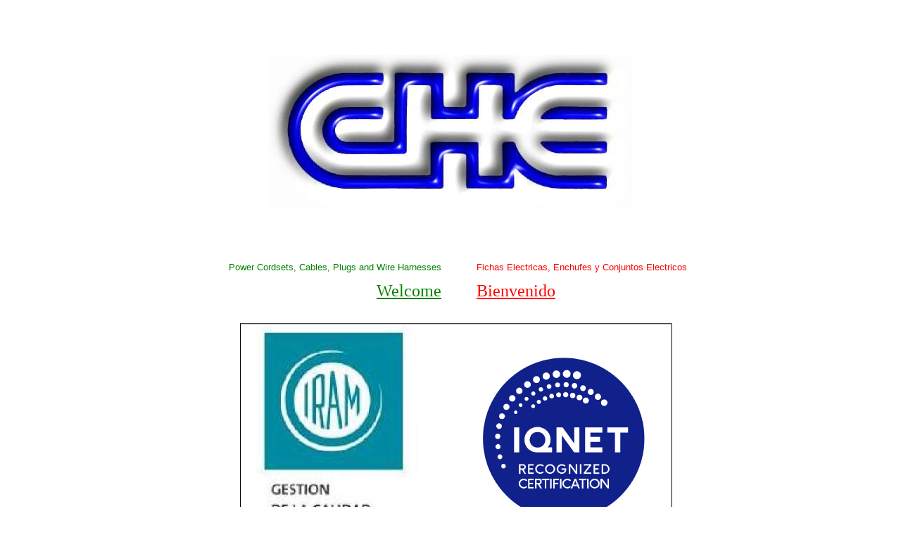

--- FILE ---
content_type: text/html
request_url: http://checika.com/
body_size: 4527
content:
<html>
	<head>
		<meta content="en-us" http-equiv="Content-Language" />
		<meta content="text/html; charset=windows-1252" http-equiv="Content-Type" />
		<meta content="Microsoft FrontPage 4.0" name="GENERATOR" />
		<meta content="FrontPage.Editor.Document" name="ProgId" />
		<title>Power Cordsets</title>
		<meta content="Checika manufacturers power cordsets and custom wire assemblies for OEM's in the Appliance, Computing and Automotive Industries" name="DESCRIPTION" />
		<meta content="power cordsets, cordsets, power cords, international power cords, iram 2073, iram 2063, fichas electricas, ficha bipolar, ficha tripolar, wire harness, cable, cable assembly, plugs, h03vv, h05vv, mercosur, nm 247, schuko, IEC 60320, connectors, iram, vde, ul, ,iec 227, nm247, cee-7, fichas, conector, argentina, mazo de cables, enchufe, terminal, checika, che" name="KEYWORDS" />
		<meta content="index,follow" name="ROBOTS" />
		<script language="JavaScript" fptype="dynamicanimation">
<!--
function dynAnimation() {}
function clickSwapImg() {}
//-->
</script><script language="JavaScript1.2" fptype="dynamicanimation" src="animate.js">
</script>
	</head>
	<body data-gr-ext-installed="" data-new-gr-c-s-check-loaded="14.1052.0" onload="dynAnimation()">
		<div align="center">
			<center>
				<table border="0" cellpadding="2" cellspacing="3" height="70" width="100%">
					<tbody>
						<tr>
							<td bgcolor="#FFFFFF" colspan="3" height="350" width="100%">
								<p align="center"><img border="0" height="216" src="/images/BlueLogo8bitPlst.jpg" width="518" />
								</p>
							</td>
						</tr>
						<tr>
							<td bgcolor="#FFFFFF" height="31" style="font-family: Monotype Corsiva; font-size: 18pt" width="50%">
								<p align="right"><font color="#008000" face="Arial" size="2">Power Cordsets, Cables, Plugs and Wire Harnesses</font></p>
							</td>
							<td align="center" bgcolor="#FFFFFF" height="31" style="font-family: Monotype Corsiva; font-size: 18pt" width="2%">&nbsp;
								</td>
							<td bgcolor="#FFFFFF" height="31" style="font-family: Monotype Corsiva; font-size: 18pt" width="49%">
								<font color="#FF0000" face="Arial" size="2">Fichas Electricas, Enchufes y Conjuntos Electricos</font></td>
						</tr>
						<tr>
							<td bgcolor="#FFFFFF" height="1" style="font-family: Monotype Corsiva; font-size: 18pt" width="50%">
								<p align="right"><a dynamicanimation="fpAnimformatRolloverFP1" fprolloverstyle="color: #0000FF" href="/Indexen.htm" language="Javascript1.2" onmouseout="rollOut(this)" onmouseover="rollIn(this)" style="color: #008000">Welcome</a></p>
							</td>
							<td align="center" bgcolor="#FFFFFF" height="1" style="font-family: Monotype Corsiva; font-size: 18pt" width="2%">
								&nbsp;&nbsp;&nbsp;&nbsp;&nbsp;&nbsp;</td>
							<td bgcolor="#FFFFFF" height="1" style="font-family: Monotype Corsiva; font-size: 18pt" width="49%">
								<a dynamicanimation="fpAnimformatRolloverFP1" fprolloverstyle="color: #0000FF" href="/Indexsp.htm" language="Javascript1.2" onmouseout="rollOut(this)" onmouseover="rollIn(this)" style="color: #FF0000">Bienvenido</a></td>
						</tr>
						<tr>
							<td bgcolor="#FFFFFF" colspan="3" height="56" style="font-family: Arial; font-size: 10pt" width="100%">
								<p align="center" style="line-height: 100%; margin-top: 0; margin-bottom: 0"><b><font face="Arial" size="3">&nbsp;</font></b></p>
								<p align="center" style="line-height: 100%; margin-top: 0; margin-bottom: 0">&nbsp;&nbsp;&nbsp;&nbsp;<img src="images/LogosA.jpg" width="636" height="373" border="0" />
								</p>
								<p align="center" style="line-height: 100%; margin-top: 0; margin-bottom: 0"><b><font face="Arial" size="3">&nbsp;</font></b> <font face="Comic Sans MS" size="2"> IRAM-ISO 9001:2015&nbsp;</font></p>
								<p align="center" style="line-height: 100%; margin-top: 0; margin-bottom: 0">&nbsp;</p>
							</td>
						</tr>
						<tr>
							<td bgcolor="#FFFFFF" colspan="3" height="28" width="100%">
								<p align="center" style="line-height: 100%; margin-top: 0; margin-bottom: 0"><span lang="ES-AR" style="font-size: 10.0pt; mso-bidi-font-size: 12.0pt"><font color="#C0C0C0" face="Times New Roman">&nbsp;Â©2022 - Checika SRL </font></span></p>
							</td>
						</tr>
					</tbody>
				</table>
			</center>
		</div>
		<div>
			&nbsp;
		</div>
		<grammarly-desktop-integration data-grammarly-shadow-root="true"></grammarly-desktop-integration>
	</body>
</html>
